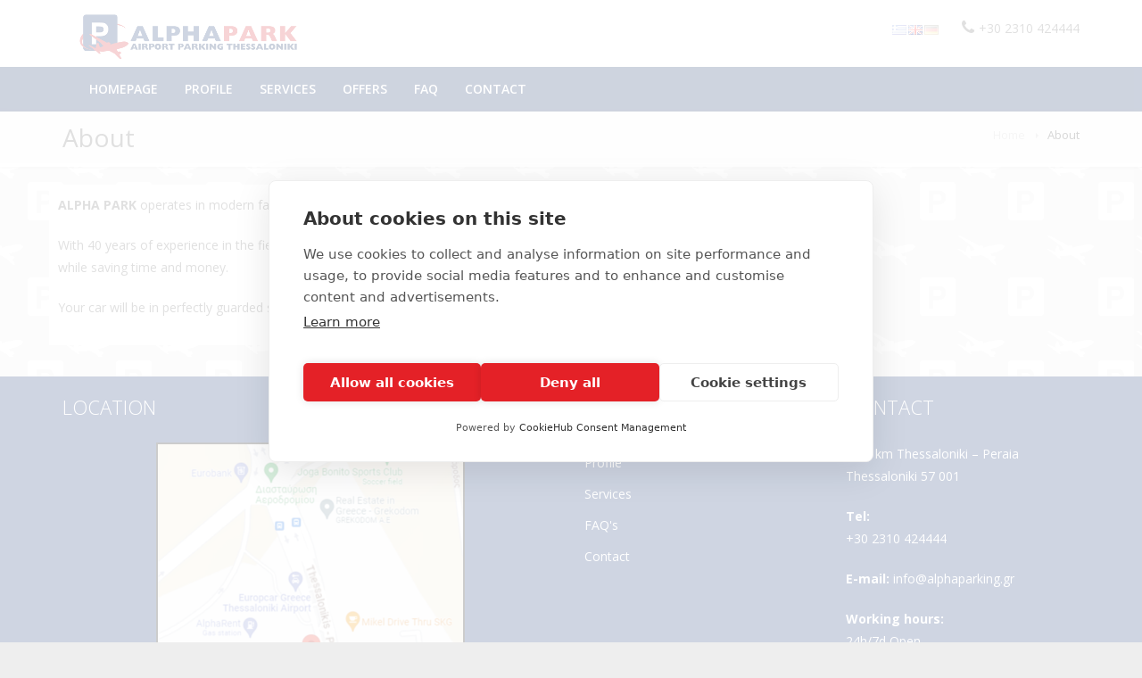

--- FILE ---
content_type: text/html; charset=UTF-8
request_url: https://alphaparking.gr/en/about
body_size: 3094
content:
<!DOCTYPE html>
<html lang="el">
<head>
	<meta http-equiv="Content-Type" content="text/html; charset=UTF-8">
	<meta charset="utf-8" />
    <meta http-equiv="X-UA-Compatible" content="IE=edge">
	<meta name="viewport" content="width=device-width, initial-scale=1.0, maximum-scale=1.0, user-scalable=0" />

	<title>About | Airport Parking Thessaloniki SKG</title>
	<meta name="keywords" content="Alpha park, alphaparking, parking skg, parking θεσσαλονίκη, parking μακεδονίας, καλύτερες προσφορές, φθηνότερες τιμές" />
	<meta name="description" content="Το Alpha park είναι το νέο parking στο αεροδρόμιο Μακεδονία Θεσσαλονίκης SKG, με τις φθηνότερες τιμές και τις καλύτερες προσφορές για να παρκάρεις οικονομικά και με ασφάλεια." />
    <meta name="googlebot" content="all, index, follow" />

    <!-- Schema.org markup for Google+ -->
    <meta itemprop="name" content="About">
    <link href="" rel="publisher" />

    <!-- Twitter Card data -->
    <meta name="twitter:card" value="summary" />
    <meta name="twitter:site" content="">
    <meta name="twitter:title" content="About | Airport Parking Thessaloniki SKG">
    <meta name="twitter:creator" content="@">

    <!-- Open Graph data -->
    <meta property="og:title" content="About | Airport Parking Thessaloniki SKG" />
    <meta property="og:type" content="article" />
    <meta property="og:url" content="https://alphaparking.gr/index.php/en/en/about" />
        <meta property="og:site_name" content="Airport Parking Thessaloniki SKG" />
    <meta property="fb:admins" content="" />
    <meta property="fb:app_id" content="" />

    <link href="https://alphaparking.gr/style/bnspro-strap/css/bootstrap.min.css" rel="stylesheet">
    <link href="https://alphaparking.gr/style/bnspro-strap/css/bootstrap-datepicker.min.css" rel="stylesheet">
    <link href="https://alphaparking.gr/style/bnspro-strap/css/jquery.timepicker.min.css" rel="stylesheet">
    <link href="https://alphaparking.gr/style/bnspro-strap/css/font-awesome.min.css" rel="stylesheet">
    <link href="https://alphaparking.gr/style/bnspro-strap/css/animate.min.css" rel="stylesheet">
    <link href="https://alphaparking.gr/style/bnspro-strap/css/jquery.fancybox.min.css" rel="stylesheet">
    <link rel="stylesheet" href="https://alphaparking.gr/style/bnspro-strap/css/style.css" type="text/css" />

    
    <!--[if lt IE 9]>
    <script src="https://alphaparking.gr/style/bnspro-strap/js/html5shiv.min.js"></script>
    <script src="https://alphaparking.gr/style/bnspro-strap/js/respond.min.js"></script>
    <![endif]-->

   <!-- Google Tag Manager -->
<script>
    (function(w, d, s, l, i) {
        w[l] = w[l] || [];
        w[l].push({
            'gtm.start': new Date().getTime(),
            event: 'gtm.js'
        });
        var f = d.getElementsByTagName(s)[0],
            j = d.createElement(s),
            dl = l != 'dataLayer' ? '&l=' + l : '';
        j.async = true;
        j.src = 'https://www.googletagmanager.com/gtm.js?id=' + i + dl;
        f.parentNode.insertBefore(j, f);
    })(window, document, 'script', 'dataLayer', 'GTM-5HV54GG4');
</script>
<!-- End Google Tag Manager -->

</head>
<body class="page-about page-template-default" role="document">
    
    <!-- Google Tag Manager (noscript) -->
<noscript>
    <iframe src="https://www.googletagmanager.com/ns.html?id=GTM-5HV54GG4"
            height="0" width="0"
            style="display:none;visibility:hidden">
    </iframe>
</noscript>
<!-- End Google Tag Manager (noscript) -->

    <header class="container-fluid header-bg">
        <div class="container">
            <a class="navbar-brand" href="https://alphaparking.gr/en/" title="Airport Parking Thessaloniki SKG"><img src="https://alphaparking.gr/style/bnspro-strap/images/logo.png" alt="Airport Parking Thessaloniki SKG" width="250px" height="75px"/></a>
            <div id="lang" class="lang">
                <p><span class="language"><a href="https://alphaparking.gr/" class="el" title="Ελληνικά"><img src="https://alphaparking.gr/style/bnspro-strap/images/flags/el.png" alt="Ελληνικά" /></a><a href="https://alphaparking.gr/en" class="en active" title="English"><img src="https://alphaparking.gr/style/bnspro-strap/images/flags/en.png" alt="English" /></a><a href="https://alphaparking.gr/de" class="de" title="Deutsch"><img src="https://alphaparking.gr/style/bnspro-strap/images/flags/de.png" alt="Deutsch" /></a></span>
                    <span><i class="fa fa-phone" aria-hidden="true"></i>+30 2310 424444</span>
                </p>

            </div>
        </div>
    </header>

    <!-- navbar -->
    <nav class="navbar navbar-light menu-bg">
      <div class="container">
        <div class="navbar-header">
          <button type="button" class="navbar-toggle collapsed" data-toggle="collapse" data-target="#navbar" aria-expanded="false" aria-controls="navbar">
            <span class="sr-only">Toggle navigation</span>
            <span class="icon-bar"></span>
            <span class="icon-bar"></span>
            <span class="icon-bar"></span>
          </button>
        </div>

        <div id="navbar" class="navbar-collapse collapse">
			<ul id="navbar-menu" class="nav navbar-nav">
<li ><a href="https://alphaparking.gr/en"><span>Homepage</a></li>
<li class="active"><a href="https://alphaparking.gr/en/about"><span>Profile</a></li>
<li ><a href="https://alphaparking.gr/en/our-services"><span>Services</a></li>
<li ><a href="https://alphaparking.gr/en/offers"><span>Offers</a></li>
<li ><a href="https://alphaparking.gr/en/faqs"><span>FAQ</a></li>
<li ><a href="https://alphaparking.gr/en/contact"><span>Contact</a></li>
</ul>        </div><!--/.nav-collapse -->
<!--          <form role="search" method="get" name="searchform" id="searchform" action="--><!--"  autocomplete="off">-->
<!--              <div>-->
<!--                  <input type="text" value="" name="q" id="q">-->
<!--                  <button>-->
<!--                      <i class="fa fa-search"></i>-->
<!--                  </button>-->
<!--              </div>-->
<!--              <div id="autocomplete">-->
<!--                  <ul>-->
<!--                  </ul>-->
<!--              </div>-->
<!--          </form>-->
        </div>
    </nav>

    <div id="breadcrumb">
        <div class="container">
            <div class="page_title">
                <h1>About</h1>
            </div>
            <div class="bc">
                <a href="https://alphaparking.gr/en/">Home</a>About            </div>
        </div>
    </div>

	<div class="container" role="main">
    <div class="row">
        <div class="col-md-9 post">
            <p><strong>ALPHA PARK</strong> operates in modern facilities and in&nbsp;a short distance from Thessaloniki&#39;s Airport (SKG).</p>

<p>With 40 years of experience in the field of cars, we are able to offer immediate and complete services. Avoid last-minute stress while saving&nbsp;time and money.</p>

<p>Your car will be in perfectly guarded space and will be waiting for you at the end of your trip.</p>                                                        
            
                    </div>
        <div class="col-md-3"><aside class="sidebar">
	</aside></div>
    </div>
</div>
	<footer class="footer">
	<div class="container footer-top-container">
		<div class="row">
			<div class="col-md-6"><p class="footer2-title" style="text-align: left;"><span class="short_text" id="result_box" lang="ενγ"><span>LOCATION</span></span></p>

<p><a href="/contact" title="LOCATION"><img alt="Airport parking map" class="img-responsive center-block" src="/style/uploads/Untitled%20design(18).png" style="width: 346px; height: 280px;" /></a></p></div>
			<div class="col-md-3"><p class="footer2-title">Company</p>

<ul>
	<li><a href="/en/about">Profile</a></li>
	<li><a href="/en/our-services">Services</a></li>
	<li><a href="/en/faqs">FAQ&#39;s</a></li>
	<li><a href="/en/contact">Contact</a></li>
</ul></div>
			<div class="col-md-3"><p class="footer3-title">Contact</p>

<p>14th km Thessaloniki &ndash; Peraia<br />
Thessaloniki 57 001</p>

<p><strong>Tel: </strong><br />
+30 2310 424444</p>

<p><strong>E-mail: </strong>info@alphaparking.gr</p>

<p><strong>Working hours<strong>:</strong></strong><br />
24h/7d Open</p></div>
		</div>
	</div>
	<div class="green">
	 <div class="container">
		<div class="row">
            <div class="col-md-6 col-xs-6 copyright"><p>2018 &copy; copyright <strong>ALPHA PARK</strong> - Kατασκευή ιστοσελίδας <a href="http://www.bnspro.gr" id="copy" target="_blank" title="BNSPRO - Κατασκευή Ιστοσελίδας &amp; mobile application">BNSPRO</a>.</p></div>
			<div class="col-md-6 col-xs-6 social"><p class="social-media">
<a href="#"><span class="fa fa-facebook"></span></a>
<a href="#"><span class="fa fa-youtube-play"></span></a>
<a href="#"><span class="fa fa-twitter"></span></a>
</p></div>
			<div id="toTop"><i class="	glyphicon glyphicon-menu-up"></i></div>
		</div>
	 </div>
	</div>
</footer>
    <script src="https://alphaparking.gr/style/bnspro-strap/js/jquery.min.js"></script>
    <script src="https://alphaparking.gr/style/bnspro-strap/js/bootstrap.min.js"></script>
    <script src="https://alphaparking.gr/style/bnspro-strap/js/bootstrap-datepicker.min.js"></script>
    <script src="https://alphaparking.gr/style/bnspro-strap/js/jquery.timepicker.min.js"></script>
    <script src="https://alphaparking.gr/style/bnspro-strap/js/jquery.fancybox.pack.js"></script>
    <script src="https://alphaparking.gr/style/bnspro-strap/js/main.js"></script>

</body>
</html>

--- FILE ---
content_type: text/css
request_url: https://alphaparking.gr/style/bnspro-strap/css/style.css
body_size: 8241
content:
@import url('https://fonts.googleapis.com/css?family=Open+Sans:300,400,400i,600,600i,700,700i,800&subset=greek,greek-ext');

/*------- reset -------*/
* {margin: 0px;padding: 0px; border: none; outline: none; -webkit-tap-highlight-color: transparent; -webkit-box-sizing: border-box; -moz-box-sizing: border-box; box-sizing: border-box; }
section, article, header, footer, nav, aside, hgroup {display: block; margin:0; }	
audio, canvas, video { display: inline-block; *display: inline; *zoom: 1; }
audio:not([controls]) { display: none; }
[hidden] { display: none; }
html { font-size: 100%; -webkit-text-size-adjust: 100%; -ms-text-size-adjust: 100%; }
a:hover, a:active { outline: 0; }
dfn { font-style: italic; }
ins { background: #ff9; color: #000; text-decoration: none; }
mark { background: #ff0; color: #000; font-style: italic; font-weight: bold; }
pre, code, kbd, samp { font-family: monospace, serif; _font-family: 'courier new', monospace; font-size: 1em; }
pre { white-space: pre; white-space: pre-wrap; word-wrap: break-word; }
q { quotes: none; }
q:before, q:after { content: ""; content: none; }
sub, sup { font-size: 75%; line-height: 0; position: relative; vertical-align: baseline; }
sup { top: -0.5em; }
sub { bottom: -0.25em; }
nav ul, nav ol { list-style: none; list-style-image: none; margin: 0; padding: 0; }
img { border: 0; -ms-interpolation-mode: bicubic; vertical-align: middle;-webkit-user-select: none;-khtml-user-select: none;-moz-user-select: none;-o-user-select: none;user-select: none; }
svg:not(:root) { overflow: hidden; }
figure { margin: 0; }
form { margin: 0; }
fieldset { border: 0; margin: 0; padding: 0; }
label { cursor: default; }
legend { border: 0; *margin-left: -7px; padding: 0; white-space: normal; }
button, .button, input, select, textarea { font-size: 100%; margin: 0; vertical-align: baseline; *vertical-align: middle; }
button, .button, input { line-height: normal; }
button, .button, input[type="button"], input[type="reset"], input[type="submit"] { cursor: pointer; *overflow: visible; }
button[disabled], input[disabled] { cursor: default; }
input[type="checkbox"], input[type="radio"] { box-sizing: border-box; padding: 0; *width: 13px; *height: 13px; }
input[type="text"], select, input[type="search"], input[type="email"], input[type="password"], textarea { border-radius: 0; -moz-box-sizing: border-box; -webkit-box-sizing: border-box; box-sizing: border-box; }
input[type="search"] { -webkit-appearance: textfield; }
input[type="search"]::-webkit-search-decoration, input[type="search"]::-webkit-search-cancel-button, input[type=submit], button { -webkit-appearance: none; }
button::-moz-focus-inner, input::-moz-focus-inner { border: 0; padding: 0; }
textarea { overflow: auto; vertical-align: top; resize: vertical; }
input:valid, textarea:valid {  }
input:invalid, textarea:invalid { /*background-color: #f0dddd;*/ }
table { border-collapse: collapse; border-spacing: 0; }
td { vertical-align: top; }
.chromeframe { margin: 0.2em 0; background: #ccc; color: black; padding: 0.2em 0; }
a:focus {outline: none; text-decoration: none;}
/*------- /reset -------*/


/*------- common classes -------*/
.float-left {float: left;}
.float-right {float: right;}
.strong {font-weight: bold;}
.italic {font-style: italic;}
.clear { *zoom: 1; clear:both; }
	.clear:before, .clear:after { content:""; display: table; }
	.clear:after { clear: both; }

.first{margin-left:0 !important;}
.last{margin-right:0 !important;}

.image-left { float: left; margin: 5px 20px 10px 0px; }
.image-right { float: right; margin: 5px 0px 10px 20px; }
.image-border {border: 0px solid #eaeaea; }

.align-left {text-align:left;}
.align-right {text-align:right;}
.center {text-align:center;}

.underline { text-decoration:underline !important; }
.nounderline { text-decoration:none !important; }

.blue { color:#56bfdc; }
.darkBlue { color:#279CBE; }
.red { color:#CC0005; }
/*------- /common classes -------*/

/*------- HTML elements -------*/
section, article, header, footer, nav, aside, hgroup {display: block; margin:0; }
* {margin: 0px;padding: 0px; border: none; }
html { padding:0; margin:0; }
body { font-family: 'Open Sans', Helvetica, Arial; }
table { border-spacing: 0; border: none; }
a {color: #208cc9; text-decoration:none; -webkit-transition: all 0.1s ease-in-out; -moz-transition: all 0.1s ease-in-out; transition: all 0.1s ease-in-out; outline: none;}
a:hover {text-decoration: none;color: #186bac; }
ul, ol {margin: 0px 0px 10px 10px;padding: 0px;}
hr {border-bottom: 1px solid #BEBEBE;margin-bottom: 10px;border-top-style: none;border-right-style: none;border-left-style: none;}
h1, h2, h3, h4 { font-size:34px; line-height: 38px; font-weight: 400; padding-bottom: 10px; }
h2 { font-size:25px; line-height: 32px; padding: 15px 0px 10px;}
h3 { font-size:21px; line-height: 30px; padding: 15px 0px 10px; }
h4 { font-size:16px; line-height:21px; }
p {padding-bottom: 10px;}

label { padding: 0 0 4px 0; display: block; font-size:11px; }
input[type=text], input[type=email], input[type=password], textarea, select {font-family: 'Open Sans', Helvetica, Arial; padding: 0 15px; height:40px; width: 100%; line-height:100%; border: 1px solid #eaeaea; font-size: 14px; }
input[type=text]:hover, input[type=email]:hover, input[type=password]:hover, textarea:hover, select:hover,
input[type=text]:focus, input[type=email]:focus, input[type=password]:focus, textarea:focus, select:focus {border: 1px solid #0b2862; outline: 0; }
input[type=submit], button, .button { padding: 0 40px; display: inline-block; text-decoration: none; border:none; height:50px; line-height: 48px; background: #208cc9; color:#fff; font-size: 17px; font-weight: 300; }
input[type=submit]:hover, button:hover, .button:hover { background:#6bc8e9; color:#fff; text-decoration: none; transition: .4s; }
textarea { height: 140px; padding-top:10px; padding-bottom:10px; line-height: 22px; }
form p { position: relative; padding-bottom: 15px; }

.text-red{color:#dd4b39!important}.text-yellow{color:#f39c12!important}.text-aqua{color:#00c0ef!important}.text-blue{color:#0073b7!important}.text-black{color:#111!important}.text-light-blue{color:#3c8dbc!important}.text-green{color:#00a65a!important}.text-gray{color:#d2d6de!important}.text-navy{color:#001f3f!important}.text-teal{color:#39cccc!important}.text-olive{color:#3d9970!important}.text-lime{color:#01ff70!important}.text-orange{color:#ff851b!important}.text-fuchsia{color:#f012be!important}.text-purple{color:#605ca8!important}.text-maroon{color:#d81b60!important}
/*------- /HTML elements -------*/

/*------- Bootstrap elements -------*/
body { color: #666; background: #eee url('../images/background.png'); -webkit-font-smoothing:antialiased;line-height:1.8;word-wrap:break-word;-webkit-overflow-scrolling:touch; -webkit-backface-visibility:hidden;}
.theme-dropdown .dropdown-menu { position: static; display: block; margin-bottom: 20px; }
.theme-showcase > p > .btn { margin: 5px 0; }
.theme-showcase .navbar .container { width: auto;}
.carousel-caption { width: 100%; background: rgba(0, 0, 0, 0.75); position: absolute; right: 0; bottom: 0; left: 0; padding: 15px; background: #333333; background: rgba(0, 0, 0, 0.75);}
.nopadding { padding: 1px !important; margin: 0 !important;}
.page-header { border-bottom: 0px solid #eee; }

.btn{display:inline-block;padding:6px 12px;margin-bottom:0;font-size:14px;font-weight:400;line-height:1.42857143;text-align:center;white-space:nowrap;vertical-align:middle;cursor:pointer;-webkit-user-select:none;-moz-user-select:none;-ms-user-select:none;user-select:none;background-image:none;border:1px solid transparent;border-radius:4px;padding:10px 16px}
.btn-lg{font-size:18px;line-height:1.33;border-radius:6px}
.btn-primary{color:#fff;background-color:#428bca;border-color:#357ebd}
.btn-primary:hover,.btn-primary:focus,.btn-primary:active,.btn-primary.active,.open .dropdown-toggle.btn-primary{color:#fff;background-color:#3276b1;border-color:#285e8e}
.sharp{border-radius:0}
.btn{border:0 none;font-weight:700;letter-spacing:1px;text-transform:uppercase}
.btn:focus,.btn:active:focus,.btn.active:focus{outline:0 none}
.btn-primary{background:#0b2862;color:#fff}
.btn-primary:hover,.btn-primary:focus,.btn-primary:active,.btn-primary.active,.open > .dropdown-toggle.btn-primary{background:#6bc8e9}
.btn-primary:active,.btn-primary.active{background:#007299;box-shadow:none}
.btn:hover {color: #fff;}
.navbar-toggle { border: 1px solid #fff; }
.navbar-toggle .icon-bar { background: #fff;}
/*------- /Bootsrap elements -------*/

/*------- table -------*/
/*.table { border-top: 1px solid #eaeaea; border-left: 1px solid #eaeaea; width: 100%; border-spacing:0; margin: 10px 0px 20px; }*/
	/*th { font-weight: bold; color: #fff; font-size: 12px; text-align: left; background: #eaeaea; padding: 7px 10px; line-height: 15px; border-bottom: 1px solid #eaeaea; border-right: 1px solid #eaeaea;}*/
	/*td { border-bottom: 1px solid #eaeaea; border-right: 1px solid #eaeaea; padding: 4px 10px; }*/
	/*.alt { background: #E9E9E9; }*/
/*------- /table -------*/

.error { color:#CC0005; font-size: 13px; font-weight: bold; }
.wrapper { width:1030px; background:#fff; margin:auto; margin:40px auto; padding:35px 60px; position:relative; box-shadow: 0 0 10px rgba(0,0,0,.12); }

/*------- loader -------*/
#preloader{background:#fff;bottom:0;height:100%;left:0;position:fixed;right:0;top:0;width:100%;z-index:999}
#loaderInner{background:#fff url(../images/spinner.gif) center center no-repeat;height:60px;left:50%;margin:-50px 0 0 -50px;position:absolute;top:50%;width:60px}
@keyframes boxSpin {
	0%{transform:translate(-10px,0px)}
	25%{transform:translate(10px,10px)}
	50%{transform:translate(10px,-10px)}
	75%{transform:translate(-10px,-10px)}
	100%{transform:translate(-10px,10px)}
}
@keyframes shadowSpin {
	0%{box-shadow:10px -10px #39CCCC,0px 10px #FFDC00}
	25%{box-shadow:10px 10px #39CCCC,0px -10px #FFDC00}
	50%{box-shadow:-10px 10px #39CCCC,10px -10px #FFDC00}
	75%{box-shadow:-10px -10px #39CCCC,10px 10px #FFDC00}
	100%{box-shadow:10px -10px #39CCCC,0px 10px #FFDC00}
}
#load{z-index:9999;background-color:#FF4136;opacity:.75;width:10px;height:10px;position:absolute;top:50%;margin:-5px auto 0;left:0;right:0;border-radius:0;border:5px solid #FF4136;box-shadow:10px 0 #39CCCC,10px 0 #01FF70;animation:shadowSpin 1s ease-in-out infinite}
/*------- /loader -------*/

/*------- 404 error -------*/
body.error-body { background-color: #DDD; color: #4F5155; }
.error-body .container { text-align: center; padding-bottom: 30px;}
.error-page{width:600px;margin:20px auto 0}
.error-page { margin: auto; position: absolute; top: 0; left: 0; bottom: 0; right: 0; width: 50%; height: 50%; min-width: 200px; max-width: 400px; padding: 40px;}
.error-page>.headline{float:left;font-size:100px;font-weight:300;margin-top: 70px;}
.error-page>.error-content{margin-left:190px;display:block}
.error-page>.error-content>h3{font-weight:300;font-size:25px}
@media (max-width:991px){
	.error-page{width:100%}
	.error-page>.headline{float:none;text-align:center}
	.error-page>.error-content{margin-left:0}
	.error-page>.error-content>h3{text-align:center}
}
/*------- /404 error -------*/


/*------- Nav -------*/
.logo { text-transform:uppercase; colog: #353535; }

.navbar, .dropdown-menu { background: #fff; }
.navbar { border:0; border-radius: 0; margin-bottom: 0;}
.page-cover { margin-top: -70px; }
/*.page-homepage .navbar {background-color:transparent; }*/
/*.bgblack, .page-homepage .navbar.bgblack { background: #000; }*/
/*.navbar {  transition: background 1s;  -moz-transition: background 1s; -webkit-transition: background 1s; }*/

/*.navbar-inverse { background-image: none;}*/
.navbar-brand { height: auto; padding: 0 15px; }
/*.navbar-brand h1{margin-top:9px;padding-top:5px;float:left;font-size:25px;color:#333;text-transform:uppercase;font-weight:900}*/
/*.navbar-brand h1 span{color:#1BBD36}*/

/*ul#navbar li {background-color: rgba(256,256,256,0); }*/
ul#navbar li a { color: #2d2118; letter-spacing: 1px; text-decoration: none;}
/*.navbar-inverse .navbar-nav>.active>a, .navbar-inverse .navbar-nav>.open>a { background-image: none; -webkit-box-shadow: inset 0 0px 0px transparent; box-shadow: inset 0 0px 0px transparent;}*/
/*.navbar-inverse .navbar-nav>.active>a, .navbar-inverse .navbar-nav>.active>a:hover { background: none; }*/
/*ul#navbar li a:hover span, .navbar-inverse .navbar-nav>.active>a:hover span, .navbar-inverse .navbar-nav>.active>a span { border-bottom: 2px solid #fff; padding-bottom: 1px; }*/
/*ul#navbar li a:hover span span, .navbar-inverse .navbar-nav>.active>a:hover span span, .navbar-inverse .navbar-nav>.active>a span span,*/
/*ul#navbar li ul li a:hover span { border-bottom:0px; padding-bottom: 0;}*/

.menu{font-size:12px;float:right; font-weight:700}
.menu ul.nav-tabs li{color:#000}
.nav-tabs{border-bottom:0}
.nav-tabs > li{float:left;margin-bottom:0}
/*.nav-tabs > li > a{border-radius:0;color:#333;padding:30px}*/
/*.nav-tabs > li > a:hover{color:#1BBD36;border-color:#fff;border-radius:0;background-color:#fff;transition:all .3s ease-in-out;-moz-transition:all .3s ease-in-out;-webkit-transition:all .3s ease-in-out;-o-transition:all .3s ease-in-out}*/
/*.nav-tabs > li > a.active{color:#1BBD36;border-radius:0;transition:all .3s ease-in-out;-moz-transition:all .3s ease-in-out;-webkit-transition:all .3s ease-in-out;-o-transition:all .3s ease-in-out}*/

@media (max-width: 992px) {
    .navbar-header {
        float: none;
    }
    .navbar-left,.navbar-right {
        float: none !important;
    }
    .navbar-toggle {
        display: block;
    }
    .navbar-collapse {
        border-top: 1px solid transparent;
        box-shadow: inset 0 1px 0 rgba(255,255,255,0.1);
    }
    .navbar-fixed-top {
        top: 0;
        border-width: 0 0 1px;
    }
    .navbar-collapse.collapse {
        display: none!important;
    }
    .navbar-nav {
        float: none!important;
        margin-top: 7.5px;
    }
    .navbar-nav>li {
        float: none;
    }
    .navbar-nav>li>a {
        padding-top: 10px;
        padding-bottom: 10px;
    }
    .collapse.in{
        display:block !important;
    }
	.navbar-collapse, .navbar-form { border-color: transparent; background: #efefef; }
	.navbar-inverse .navbar-collapse, .navbar-inverse .navbar-form { border-color: #101010; background: #000; }
}
/*------- /Nav -------*/

/*------- Slideshow -------*/
#main-slider{ padding:0; position:relative; margin-top:30px;}
#main-slider .carousel-inner>.item>img { min-width: 100%; min-height: 507px;-ms-interpolation-mode: bicubic;}
#main-slider .carousel-container{ width: 100%; position: absolute; right: 0; top: 50%; left: 0; padding: 15px;text-align: center;}
#main-slider .carousel .carousel-content{ margin-top: -80px; }
#main-slider .carousel .slide-margin{margin-top:140px}
#main-slider .carousel h2{color:#fff;font-size:50px;font-weight:600}
#main-slider .carousel h2 span{color:#1BBD36}
#main-slider .carousel h2 span spani{color:#000}
#main-slider .carousel h3{color:#fff; padding-top: 0px; font-size:40px;font-weight:500}
#main-slider .carousel p{color:#ddd;font-size:34px}
#main-slider .animation { opacity:0;}
#main-slider .active .animation.animated-item-1{-webkit-animation:fadeInUp 300ms linear 300ms both;-moz-animation:fadeInUp 300ms linear 300ms both;-o-animation:fadeInUp 300ms linear 300ms both;-ms-animation:fadeInUp 300ms linear 300ms both;animation:fadeInUp 300ms linear 300ms both}
#main-slider .active .animation.animated-item-2{-webkit-animation:fadeInUp 300ms linear 600ms both;-moz-animation:fadeInUp 300ms linear 600ms both;-o-animation:fadeInUp 300ms linear 600ms both;-ms-animation:fadeInUp 300ms linear 600ms both;animation:fadeInUp 300ms linear 600ms both}
/*------- /Slideshow -------*/

/*------- breadcrumbs -------*/
#breadcrumb { background: #fbfbfb; margin-bottom: 20px; border-bottom: 4px solid #fff; box-shadow: 0 0 4px rgba(0,0,0,.17); -moz-box-shadow: 0 0 4px rgba(0,0,0,.17); -webkit-box-shadow: 0 0 4px rgba(0,0,0,.17);	-ms-box-shadow: 0 0 4px rgba(0,0,0,.17);	-o-box-shadow: 0 0 4px rgba(0,0,0,.17); position: relative; z-index: 1;}
.page_title { float: left;}
.page_title h1 { font-size: 28px; padding:0; margin-top:10px;}
.bc { padding: 15px 0; font-size:13px; color: #333; float: right}
	.bc a { text-decoration:none; color:#ccc; padding: 0 15px 0 0; margin: 0 10px 0 0; position: relative; }
	.bc a:hover { color: #56bfdc; }
	.bc a:after { content:""; position:absolute; width:0; height:0; border-bottom: 3px solid transparent; border-top: 3px solid transparent; border-left: 3px solid #ccc; right:0; top: 7px; }
/*------- /breadcrumbs -------*/	


/*------- header -------*/
.lang { padding-top:19px; display: inline; float: right; position: relative; z-index:4;}
ul.lang { list-style:none; float: left; height: 50px; padding: 14px 15px; font-size: 18px; line-height: 20px; text-transform: uppercase}
	ul.lang li { display: inline-block; margin:0 0 0 8px; vertical-align: middle; font-size: 14px; float:left;}
	.lang a { text-decoration: none; color:#000; }
	.lang a.active { font-weight: 700; }
	.lang a.active img{ opacity: 1; }
	.lang a img{ opacity: 0.5; }
	.lang img { width: 16px; margin-right:2px;}
.header-bg {background-color: #fff;}
.language {margin-right: 20px;}
.fa-phone {font-size:18px; margin-right: 5px;}
/*------- /header -------*/

/*------- main -------*/
.main-content {width: 580px; float:left;}
.page-404 .main { text-align: center; padding:30px 0; }
	.page-404 h1 { font-size: 45px; }

.page-cover.onecolumn { height: 500px; position: relative; top: 0; right: 0; width: 100%; border: 0; padding: 0; }
	.page-cover.onecolumn .fill {background-repeat: no-repeat; background-attachment: fixed; }
.onecolumn .page_title_wrapper { max-width: 960px; margin: auto; position: relative; z-index: 2; text-align: center; padding-top: 15%;}
/*------- /main -------*/

/*------- sidebar -------*/
.sidebar { font-size: 14px; padding:16px 0 0 0; }
.sidebar h5 { padding: 0 0 10px 0; font-size: 15px; color:#000; text-transform: uppercase; font-weight: bold; }
/*------- /sidebar -------*/


/*------- sidebar widget -------*/
.widget { padding:0 0 35px 0; }
	.widget ul { list-style: none; padding: 0; margin: 0; }
		.widget ul ul { padding:0 0 0 10px; }
		.widget ul a { text-decoration: none; color:#000; padding: 1px 0; display: inline-block;  }
		.widget .selected>a, .widget a:hover { color:#b63327;}
		.widget .fa { color:#000; margin-right: 5px; font-size: 10px; margin-left:5px; }
		.widget h4 { font-size:15px; padding:0 0 10px 0; }
/*------- /sidebar widget -------*/


/*------- publish post -------*/
.category-image { margin:7px 20px 0px 0; float:left; }
.content { padding-bottom:13px; margin-bottom:15px;}
.post { margin:0 0 25px 0; padding: 10px; background: #fff; }
	.post h2 { font-size: 22px; font-weight: normal; padding:0 0 5px 0; font-weight: bold;}
		.post h2 a { text-decoration: none; color:#56bfdc; }
			.post h2 a:hover { color:#279CBE; }
	.post-image { padding:7px 20px 5px 0; float:left; }
	.post-content { padding: 10px 0 0 0; }
	.post-info { padding: 0 0 5px 0; font-size: 13px; }
	.post .excerpt { font-size: 32px; text-align: center; color:#0b2862;}
.not-available { font-size: 14px; }

.edit-post-link { clear:both;}
/*------- /publish post -------*/


/*------- publish details -------*/
.hero-image { padding: 5px 30px 5px 0; float:left; }
.publish-images { padding:10px 0;}
	.publish-images a { text-decoration: none; }
	.publish-images img { margin:0 7px 0 0; }
.short-description { font-size: 17px; line-height: 26px; padding-bottom:20px; }
/*------- /publish details -------*/

/*------- gallery ----------------*/
.gallery-item { height: auto; margin-bottom: 10px;  }
.gallery-item img { width:100%; height: 100%; overflow: hidden;}
/*------- /gallery ----------------*/

/*------- latest posts -------*/
.special-post { font-size: 13px; line-height: 23px; padding:0 0 10px 0; }
	.special-post img { float: left; margin:7px 15px 4px 0; }
	.special-post p { padding: 0; }
	.special-post h4 { font-size: 16px; font-weight: normal; line-height: 24px; padding: 0 0 10px 0;}

	.special-post a { color:#000; text-decoration: none; }
		.special-post a:hover, .special-post a:hover .fa { color:#56bfdc; }
	.special-post .details { display: inline-block; margin:8px 0 0 0; }
	.special-post .fa { color:#000; font-size: 10px; margin-left:4px; }
/*------- /latest posts -------*/


/*------- homepage -------*/
.page-template-homepage #breadcrumb, .page-template-homepage .categories { display: none; }
.page-template-homepage .sidebar { width:auto; padding:25px 0 0px; float:none; width:100%; }
.page-template-homepage h5 { font-size: 20px; }

.page-template-homepage .widget { float:left; border: none; margin-bottom: 0; }
.page-template-homepage .widget-latest { margin:0 80px 0 0; }
.page-template-homepage .main-content { width:100%; }
.page-template-homepage h1 { text-align: center; }
.page-template-homepage .page-content { padding:15px; font-weight:300; text-align: center; font-size: 20px; line-height: 38px; }
/*------- /homepage -------*/


/*------- contact -------*/
.contact-left { float:left; width:360px; padding-top: 22px; }
.contact-right { float:right; width:500px; }
.contact-map { padding:20px 0 0 0; }
.radiobt { float: left; padding: 0 20px; }
.form-group.required label:first-child:after { content:"*";color:red; padding-left: 2px;}
.input-append .add-on { position: absolute; right: 16px; height:40px; }
.add-on .fa { margin-top: 10px; }
/*------- /contact -------*/


/*------- pagination -------*/
.pagination { padding: 20px 0 20px 0; font-size:0; display: block; clear: both}
	.pagination a, .pagination>span { display: inline-block; padding: 0 13px; height:35px; line-height: 34px; color:#000; text-decoration: none; font-size: 14px; margin: 2px; position: relative; }
	.pagination a:hover, .pagination>span { background: #000; color:#fff; }
/*------- /pagination -------*/


/*------- footer -------*/
.footer { background: #0f2e6f; padding-top: 15px; margin: 10px 0 0; text-align: left}
.footer .green { background: #0b2862; width: 100%; padding: 0; }
.copyright { color:#fff; font-size: 12px; text-align: left; padding-top: 15px;}

.footer a { color: #aaaaaa; text-decoration: none;}
.footer a:hover, .footer a:active { color: #ffffff;}
.footer h2 { font-size: 14px; margin: 15px 15px 21px 0; color: #fff; text-transform: uppercase;  text-align: left}
.footer ul { list-style: none; margin-left: 0; }

.footer input[type=text], input[type=email], input[type=password], select { height: 40px; }
.footer input[type=submit], button, .button { float: right; margin-top: 10px; height: 40px; background: #0b2862; border:1px solid #aaaaaa; line-height: 18px; }

#toTop {width:40px;background:#666;opacity:0;text-align:center;padding:10px;position:fixed;bottom:-5px;right:20px;cursor:pointer;transition:color .3s,background-color .3s,opacity .3s;-moz-transition:color .3s,background-color .3s,opacity .3s;-o-transition:color .3s,background-color .3s,opacity .3s;-webkit-transition:color .3s,background-color .3s,opacity .3s;z-index:999;border-radius:5px}
#toTop i { color: #fff; font-size: 1.5em;}
#toTop:hover { opacity: 1 !important; }

/*------- /footer -------*/

/*------- search -------*/

#searchsubmit{line-height:18px;border-radius:0;background:#b63327!important;margin-left:-31px;margin-top:0;position:absolute;right:0;top:0;border-color:#b63327!important;padding:.7em 1.5em .45em!important;}

/*.navbar-nav { margin-right: 30px; }*/
.navbar-toggle { margin-right: 45px}
.navbar #searchform button i { font-size: 16px;color: #000;}
.navbar.navbar-inverse #searchform button i {color: #fff;}
.navbar #searchform{float:right;margin-left:0;margin-top:-66px;padding:0 0 26px;}
.navbar #searchform input{width:250px;top:1px;position:relative;display:none;border-radius:25px;margin-left:15px;border:1px solid #e1e1e1;padding:6px 10px;}
.navbar #searchform input:focus{outline:none;}
.navbar #searchform button{background:transparent;border:0;outline:none;cursor:pointer;margin:0 0 0 15px;padding:13px 0 0;height: auto;}
.navbar #autocomplete { margin-left:0 !important;}

#autocomplete.visible:before{content:"";position:absolute;top:-10px;left:125px;display:block;width:0;z-index:2;border-color:#222 transparent;border-style:solid;border-width:0 10px 10px;}
#autocomplete{display:none;position:absolute;z-index:1001;width:300px;font-size:13px;margin-left:300px;margin-top:29px;background:#222;}
#autocomplete.visible{display:block;}
#autocomplete a,#autocomplete a:hover,#autocomplete a:active{color:#ccc; text-decoration:none;}
#autocomplete ul{border:0;color:#ccc;float:left;list-style:none;margin:0;padding:0;width:100%;}
#autocomplete li{display:block;clear:both;float:left;width:100%;padding:10px 15px;}
#autocomplete li strong{font-family:Raleway,'Helvetica Neue',Arial,Verdana,sans-serif;font-weight:600;font-size:14px;}
#autocomplete li.view_all{font-weight:700;text-align:center;font-family:Raleway,'Helvetica Neue',Arial,Verdana,sans-serif;font-size:14px;padding-top:10px;margin-top:5px;border-top:1px solid #555;background:#4885a2;text-transform:uppercase;}
#autocomplete li.view_all a{color:#fff;}
#autocomplete li .post_type_icon, #autocomplete li .post_type_icon img { float: left; width: 80px; padding-top: 7px;}
#autocomplete li .ajax_post{float:left;width:150px; padding-left: 10px;}
#autocomplete li:first-child,#autocomplete li:last-child{margin-top:10px;}
#autocomplete li.view_all, input[type=submit].solidbg, .button.solidbg {background: #b63327 !important; border-color: #b63327 !important;color: #fff;  }
.post_attribute,.comment_date{font-size:10px;color:#999;text-transform:uppercase;letter-spacing:1px;font-style:italic;display:block;padding:0; margin:0}
/*------- /search -------*/


@media only screen and (max-width: 991px) {
	.vcol { border:0; padding: 10px;}
	.bc { padding: 10px 0;}
	.carousel-caption h2 a { font-size: 50px}
	.page-template-onecolumn .page_title_wrapper { padding-top: 30% }
	#autocomplete {margin-left:150px;}
	.navbar #searchform input { width: 230px;}
}

@media only screen and (max-width: 766px) {
	.navbar #searchform { position: absolute; top: 8px; right: 15px; margin-top:0; }
}

@media only screen and (max-width: 480px) {
	.carousel-caption h2 a { font-size: 34px; line-height: 36px;}
	.page-template-homepage h2 { margin:0;}
	.page-template-onecolumn .page_title_wrapper { padding-top: 50% }
	.navbar-brand>img {width:200px; height:auto;}
	#autocomplete {margin-left:0px;}
}

.page-template-onecolumn h2 { margin-bottom:0; }
.page-template-onecolumn h3 { margin-top:0; padding-top:0;}

/**********  Hometabs  ************/
.hometab {
	margin-top: 50px;
}

.hometab-inner {
	background: #fff;
	padding: 15px;
	border-radius: 6px;
}

.hometab-inner .fa {
	font-size: 40px;
	color: #000;
}

.hometab-text {
	font-size: 12px;
	min-height: 162px;
}

.hometab-more {
	background: #0b2862;
	border-radius: 6px;
	padding: 4px 0px;
	width: 60%;
	margin: 0 auto;
}

.hometab-more:hover {
	background: #6bc8e9;
	transition: .4s;
}

.hometab-more a {
	color: #fff;
	font-size: 14px;
	font-weight: 500;
}

.hometab-more:hover {
	filter: brightness(95%);
}

.menu-bg {
	background-color: #0b2862;
}

.navbar-nav > li > a {
	color: #fff;
	text-transform: uppercase;
	font-weight: 600;
}

.navbar-nav > li > a:hover {
	color: #0b2862;
}

.homemore-text {
	background: #fff;
	color: #222;
	font-size: 18px;
	font-weight: 300;
	margin-top: 30px;
	border-radius: 6px;
}

/*************  Park form  *****************/
#park-form {
	background-color: #fff;
	padding: 20px;
}

#park-form h2 {
	padding: 0;
	margin-top: 0;
	font-weight: 700;
	color: #0b2862;
}

#park-form .nav a {
    border: 1px solid #0b2862;    
}

#park-form .nav-pills > li:first-child > a {
    border-top-right-radius: 0;
    border-bottom-right-radius: 0;
}

#park-form .nav-pills > li:last-child > a {
    border-top-left-radius: 0;
    border-bottom-left-radius: 0;
}

#park-form ul.nav {
    margin:0;
}

form input[type=text]{
	border-radius: 6px;
	color: #222;
}

.cost input, .duration input {
	border: 2px solid #eaeaea;
}

.cost input:hover, .duration input:hover {
	border: 2px solid #0b2862;
}

.cost input:focus, .duration input:focus {
	border: 2px solid #0b2862;
}

.cost, .duration {
	max-height: 50px;
}

.submit-button button {
	float: none;
	background-color: #0b2862;
	font-weight: 600;
	height: auto;
	padding:20px;
	border-radius: 6px;
}

.submit-button button:hover {
	background-color: #6bc8e9;
	transition: .4s;
}

.form-input {
	color: #0b2862;
}

.footer {
	color: #fff;
}

.footer1-title, .footer2-title, .footer3-title {
	font-size: 22px;
	text-transform: uppercase;
	font-weight: 300;
}

.footer li {
	padding-top: 10px;
}

.footer1-title {
	font-weight:600;
}

.footer .glyphicon {
	margin-right: 5px;
}

.footer-top-container a {
	color: #fff;
}

.footer-top-container a:hover {
	color: #6bc8e9;
}

.phone-mail {
	font-size: 20px;
	font-weight: 600;
	font-style: italic;
	margin-left: 5px;
}

.social-media {
	font-size: 24px;
	color: #fff;
	text-align: right;
	padding: 5px 15px 0 0;
}

.social-media .fa {
	color: #fff;
	margin-right: 10px;
}

.social-media .fa:hover {
	color: #6bc8e9;
	transition: .4s;
}

.date-input {
	background: url(/uploads/cms/calendar.png) no-repeat 90% 50%;
}

.time-input {
	background: url(/uploads/cms/clock.png) no-repeat 90% 50%;
}

.no-float {
	float: none;
}

.readonly {
	background-color: #f0f0f0;
	pointer-events:none;
}

.form-star {
	color:red;
}

.final-totals {
	font-weight: bold;
}

.pricing-label, .duration-label {
	font-size: 14px;
	color: #333;
	text-align: center;
}

#pricing, #duration, #price {
	text-align: center;
	color: #0b2862;
}

.form-star, .form-notice {
	float: left;
}

.btn-change-date {
	background-color: #6d7d9e;
}

.btn-change-date:hover {
	background-color: #5eaecb;
	transition: .4s;
}

.wash-wrapper {
	padding: 5px 10px 0;
	color: #0b2862;
}

.valet-wrapper {
	padding: 0 15px 15px 11px;
	color: #0b2862;
}

.valet-wrapper .wash-out-wrapper {
    padding-left: 18px;
}

.wash-wrapper input, .valet-wrapper input {
	margin-right: 10px;
}
.wash-form-wrapper {
	padding: 15px;
	pointer-events: none;
}

.wash-label {
	display: inline;
	padding: 10px;
}
/*************  Pickers  *****************/
 .datepicker .today {
	color: #fff;
	background-color: #0b2862;
}

.datepicker-switch:hover, .datepicker .next:hover, .datepicker .prev:hover, .datepicker .today:hover, .datepicker table tr td.day:hover {
	background: #5eaecb !important;
}

.datepicker table tr td.active {
	background-image: linear-gradient(to bottom,#0b2862,#0b2862);
}

li.ui-timepicker-selected, .ui-timepicker-list li:hover {
	background: #5eaecb;
}

.ui-timepicker-selected:hover {
	background-color: #0b2862 !important;
}
/*************  Pickers-end  *****************/

@media screen and (min-width: 992px) and (max-width:1199px) {
	#main-slider .carousel-inner > .item > img {
		min-height: 608px;
	}
	.time {
		display: inline-block;
		min-height:50px;
	}
}

@media screen and (max-width: 991px) {
	#main-slider .carousel-inner > .item > img {
		min-height: auto;
	}
}

@media screen and (max-width: 350px) {
	.wash-out-wrapper{
		display: block;
	}
	#wash-out {
		margin-left: 0;
	}
}

.inquiry-block { background: #fff; }
.wash-form-wrapper { width: 100%; height: 50px;}
.inqury-checkbox { float: left; padding-left: 10px; }

#main-offers { margin-top: 20px; margin-bottom: 10px; color: #fff; }
    #main-offers .container > .row { background: #0b2862; border-right: 5px solid #6bc8e9; }
    #main-offers .offer-slogan { padding: 5px; margin-top: 15px;}
        #main-offers .offer-slogan p { padding-top: 4px;}
    .icon-cycle { width: 60px; height: 60px; background: #6bc8e9; border-radius: 100px; float: left; margin-right: 5px; text-align:center;font-size: 32px;}
    
#main-offers .offer-items { float: right; text-align:center; padding-top: 7px; width: auto !important;}
#main-offers .offer-items a { padding-top: 10px;}
#main-offers .offer-items h3 { color: #fff!important; font-size: 20px!important; margin: 0; padding:0px;}
#main-offers .offer-items h5 {  color: #9a9dac; font-weight: 400; display: block; margin: 0; padding:0px;}
#main-offers .offer-price p { padding-bottom: 0 !important; }

.page-template-order .form-input { padding-top: 5px; }
.page-template-order input, .page-template-order textarea { background-color: #dcdcdc; border: 1px solid #9a9a9a;}
.page-template-order input:disabled, input.readonly { background-color: #ccc; color: #000; }
.form-input.pricing-box { margin-top: 10px; }
.pricing-box input { background: #fff; }

--- FILE ---
content_type: application/javascript
request_url: https://alphaparking.gr/style/bnspro-strap/js/main.js
body_size: 1955
content:
$(document).ready(function(){

  $(window).scroll(function() { 
    //if ($(document).scrollTop() > 61) {
	 // $(".navbar").addClass("bgblack");
		//} else {
	 // $(".navbar").removeClass("bgblack");
    //}

	if ($(document).scrollTop() > 200) {
	$('#toTop').stop().css({
	    opacity: 0.3,
	    "visibility": "visible"
	}).animate({
	    "visibility": "visible",
	    "bottom": "-5px"
	}, {
	    duration: 1000
	});
	} else if ($(document).scrollTop() == 0) {
	$('#toTop').stop().css({
	    opacity: 0,
	    "visibility": "hidden"
	}).animate({
	    "bottom": "0px",
	    "visibility": "hidden"
	}, {
	    duration: 1500
	});
	}
  });

	$('#toTop').click(function() {
	    $('body,html').animate({
		    scrollTop: 0
		}, 800);
	});

});


$(function() {	
	// contact form spam filter
	$("input[name='secure_code']").val('siteform').hide();

    // fancybox
    $("a.fancybox").fancybox({
        'speedIn'		:	600,
        'speedOut'		:	200,
        'overlayColor'	:	'#fff',
        'overlayOpacity':	'0.8',
        'centerOnScroll':	true
    });

});

$(document).ready(function() {

	jQuery('#q').on('input', function() {
		jQuery.ajax({
			url: "/blog/json",
			type: 'GET',
			data: 'q=' + jQuery('#q').val(),
			success: function(results) {
				console.log(results.posts);

				var reso = "";
				$(results.posts).each(function( index ) {
					reso += "<li>" +
						"<div class='post_type_icon'><a href=" +  this.permalink + "><img src='/uploads/cms/" + this.main_image.name+"' width='120px'/></a></div>" +
						"<div class='ajax_post'><a href=" + this.permalink + ">" +
						"<strong>" + this.title + "</strong>" +
						"<span class='post_attribute'>" + this.excerpt + "</span></a></div>" +
						"</li>";
				});
				reso += "<li class='view_all'><a href='/search?q=" + jQuery('#q').val() + "'>View all results</a></li>"
				jQuery("#autocomplete ul").html(reso);
				if (results != '') {
					jQuery("#autocomplete").addClass('visible');
					jQuery("#autocomplete").show();
				} else {
					jQuery("#autocomplete").hide();
				}
			}
		})
	});
	jQuery("#q").keypress(function(event) {
		if (event.which == 13) {
			event.preventDefault();
			jQuery("form#searchform").submit();
		}
	});
	jQuery('#q').focus(function() {
		if (jQuery('#q').val() >= 3) {
			jQuery("#autocomplete").addClass('visible');
			jQuery("#autocomplete").fadeIn();
		}
	});
	jQuery('#q').blur(function() {
		jQuery("#autocomplete").fadeOut();
	});

	jQuery('.navbar #searchform button').click(function(e) {
		e.preventDefault();
		if (jQuery(window).width() < 580) {
			if (jQuery(this).hasClass('active')) {
				jQuery('.navbar-brand').attr('style', '');
			} else {
				jQuery('.navbar-brand').attr('style', 'display:none;');
			}
		}
		if (jQuery(this).hasClass('active')) {
			jQuery(this).removeClass('active');
		} else {
			jQuery(this).addClass('active');
		}
		jQuery('ul.nav').toggle();
		jQuery('#searchform label').toggleClass('visible');
		jQuery('.navbar #searchform input').toggle();
		jQuery('.navbar #searchform input').focus();
	});
});


//$('.datepicker').datepicker({ format: 'dd/mm/yyyy',  startDate: '0', endDate: '+31d', autoclose: true, weekStart: '1', todayBtn: true });



//$( '.timepicker' ).timepicker({ timeFormat: 'H:i', 'step': 15 });


$(document).ready(function(){

	$('#date_from').datepicker({
		format: 'dd/mm/yyyy',
		startDate: '-1d',
		autoclose: true,
		allowInputToggle: true,
		todayBtn: true
	}).on('changeDate',function(e){
            console.log(e.date);
			//$('#date_to').datepicker("change", { startDate: new Date(e.date) });
			//$('#date_to').datepicker('option', 'minDate', new Date(e.date));
            var minDate = new Date(e.date.valueOf());
            $('#date_to').datepicker('setStartDate', minDate);
            //minDate.setDate(minDate.getDate() + 30);
            //$('#date_to').datepicker('setEndDate', minDate);

    });

	$('#date_to').datepicker({
		format: 'dd/mm/yyyy',
		startDate: '0d',
		autoclose: true,
		allowInputToggle: true,
		useCurrent: false,
		todayBtn: true
	}).on('changeDate',function(e){
            console.log(e.date);            
			//$('#date_from').datepicker("change", { maxDate: new Date(e.date) });
			//$('#date_from').datepicker('option', 'maxDate', new Date(e.date));
            var maxDate = new Date(e.date.valueOf());
            $('#startdate').datepicker('setEndDate', maxDate);
    });
		
	$( '.timepicker' ).timepicker({ timeFormat: 'H:i', 'step': 15 });

    $('a[data-toggle="tab"]').on('shown.bs.tab', function (e) {
      var target = $(e.target).attr("href") // activated tab
      $('#type').val(target.substring(1));
      $('#date_to, #wash-in, #wash-out, #valet, #oraganic-cleaning, #lightning-flashest,#roof,#price,#duration').val("");
      
    });
    
    $('#date_from, #date_to, #time_from, #time_to, #wash-in, #wash-out, #valet, #oraganic-cleaning, #lightning-flashest,#roof').on("change", function() {
        var url = document.location.href;
        var segments = url.split( '/' );
        var lang = (segments[3] != 'offers') ? segments[3] : '';

        if(lang) {
            lang = '/' + lang;
        }
        //event.preventDefault();
        $.ajax({
            type: "POST",
            url: lang + "/pricelist",
            data: $("#park-form").serialize(), // serializes the form's elements.
            success: function(data)
            {
                if(data.modal) {
                    alert(data.modal);
                }
                
                $('#duration').val(data.days);
                $('#price').val(data.price);
                $('#test').val(data.test);
                
                if($('#type').val() == 'auto') {
                    $('#roof-price').html(data.roof_price);
                } else {
                    $('#roof-price2').html(data.roof_price);
                }
            }
        });
    });

});